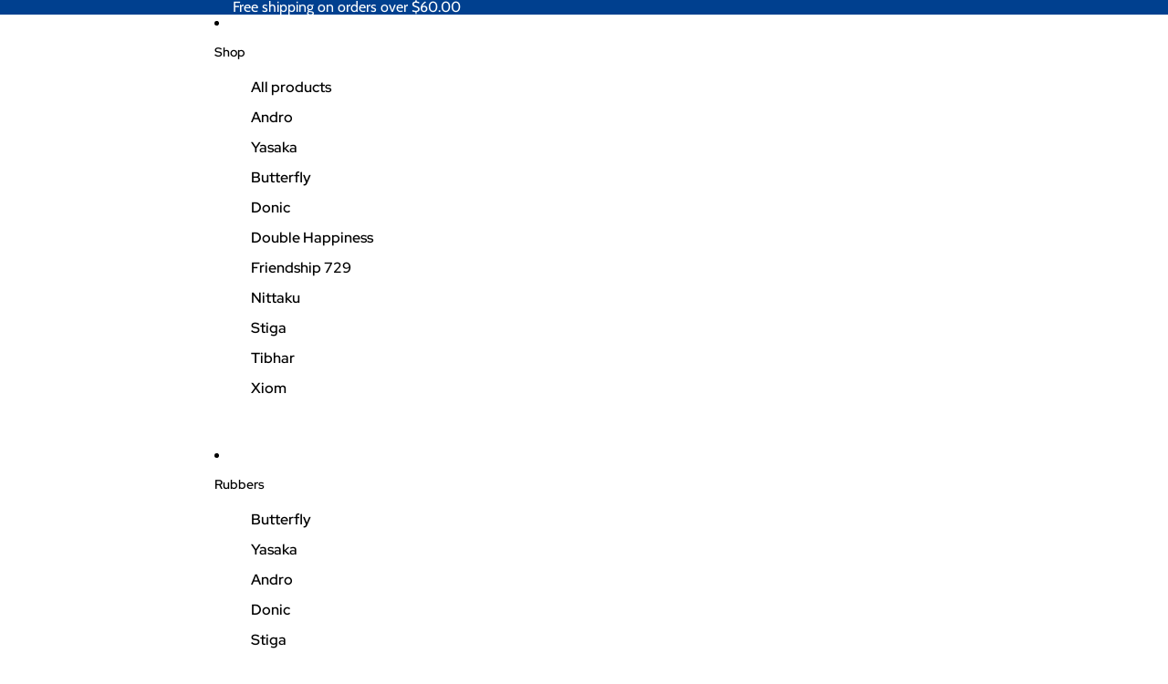

--- FILE ---
content_type: text/javascript
request_url: https://americantabletennis.com/cdn/shop/t/10/assets/component-cart-items.js?v=95720873921622680421759625697
body_size: 675
content:
import{Component}from"@theme/component";import{fetchConfig,debounce,onAnimationEnd,prefersReducedMotion,resetShimmer}from"@theme/utilities";import{morphSection,sectionRenderer}from"@theme/section-renderer";import{ThemeEvents,CartUpdateEvent,DiscountUpdateEvent}from"@theme/events";import{cartPerformance}from"@theme/performance";class CartItemsComponent extends Component{#debouncedOnChange=debounce(this.#onQuantityChange,300).bind(this);connectedCallback(){super.connectedCallback(),document.addEventListener(ThemeEvents.cartUpdate,this.#handleCartUpdate),document.addEventListener(ThemeEvents.discountUpdate,this.handleDiscountUpdate),document.addEventListener(ThemeEvents.quantitySelectorUpdate,this.#debouncedOnChange)}disconnectedCallback(){super.disconnectedCallback(),document.removeEventListener(ThemeEvents.cartUpdate,this.#handleCartUpdate),document.removeEventListener(ThemeEvents.quantitySelectorUpdate,this.#debouncedOnChange)}#onQuantityChange(event){const{quantity,cartLine:line}=event.detail;if(!line)return;if(quantity===0)return this.onLineItemRemove(line);this.updateQuantity({line,quantity,action:"change"});const lineItemRow=this.refs.cartItemRows[line-1];if(!lineItemRow)return;lineItemRow.querySelector("text-component")?.shimmer()}onLineItemRemove(line){this.updateQuantity({line,quantity:0,action:"clear"});const cartItemRowToRemove=this.refs.cartItemRows[line-1];if(!cartItemRowToRemove)return;[cartItemRowToRemove,...this.refs.cartItemRows.filter(row=>row.dataset.parentKey===cartItemRowToRemove.dataset.key)].forEach(row=>{const remove=()=>row.remove();if(prefersReducedMotion())return remove();row.style.setProperty("--row-height",`${row.clientHeight}px`),row.classList.add("removing"),onAnimationEnd(row,remove)})}updateQuantity(config){const cartPerformaceUpdateMarker=cartPerformance.createStartingMarker(`${config.action}:user-action`);this.#disableCartItems();const{line,quantity}=config,{cartTotal}=this.refs,cartItemsComponents=document.querySelectorAll("cart-items-component"),sectionsToUpdate=new Set([this.sectionId]);cartItemsComponents.forEach(item=>{item instanceof HTMLElement&&item.dataset.sectionId&&sectionsToUpdate.add(item.dataset.sectionId)});const body=JSON.stringify({line,quantity,sections:Array.from(sectionsToUpdate).join(","),sections_url:window.location.pathname});cartTotal?.shimmer(),fetch(`${Theme.routes.cart_change_url}`,fetchConfig("json",{body})).then(response=>response.text()).then(responseText=>{const parsedResponseText=JSON.parse(responseText);if(resetShimmer(this),parsedResponseText.errors){this.#handleCartError(line,parsedResponseText);return}const newCartHiddenItemCount=new DOMParser().parseFromString(parsedResponseText.sections[this.sectionId],"text/html").querySelector('[ref="cartItemCount"]')?.textContent,newCartItemCount=newCartHiddenItemCount?parseInt(newCartHiddenItemCount,10):0;this.dispatchEvent(new CartUpdateEvent({},this.sectionId,{itemCount:newCartItemCount,source:"cart-items-component",sections:parsedResponseText.sections})),morphSection(this.sectionId,parsedResponseText.sections[this.sectionId])}).catch(error=>{console.error(error)}).finally(()=>{this.#enableCartItems(),cartPerformance.measureFromMarker(cartPerformaceUpdateMarker)})}handleDiscountUpdate=event=>{this.#handleCartUpdate(event)};#handleCartError=(line,parsedResponseText)=>{const quantityInput=this.refs.quantitySelectors[line-1]?.querySelector("input");if(!quantityInput)throw new Error("Quantity input not found");quantityInput.value=quantityInput.defaultValue;const cartItemError=this.refs[`cartItemError-${line}`],cartItemErrorContainer=this.refs[`cartItemErrorContainer-${line}`];if(!(cartItemError instanceof HTMLElement))throw new Error("Cart item error not found");if(!(cartItemErrorContainer instanceof HTMLElement))throw new Error("Cart item error container not found");cartItemError.textContent=parsedResponseText.errors,cartItemErrorContainer.classList.remove("hidden")};#handleCartUpdate=event=>{if(event instanceof DiscountUpdateEvent){sectionRenderer.renderSection(this.sectionId,{cache:!1});return}if(event.target===this)return;const cartItemsHtml=event.detail.data.sections?.[this.sectionId];cartItemsHtml?morphSection(this.sectionId,cartItemsHtml):sectionRenderer.renderSection(this.sectionId,{cache:!1})};#disableCartItems(){this.classList.add("cart-items-disabled")}#enableCartItems(){this.classList.remove("cart-items-disabled")}get sectionId(){const{sectionId}=this.dataset;if(!sectionId)throw new Error("Section id missing");return sectionId}}customElements.get("cart-items-component")||customElements.define("cart-items-component",CartItemsComponent);
//# sourceMappingURL=/cdn/shop/t/10/assets/component-cart-items.js.map?v=95720873921622680421759625697
